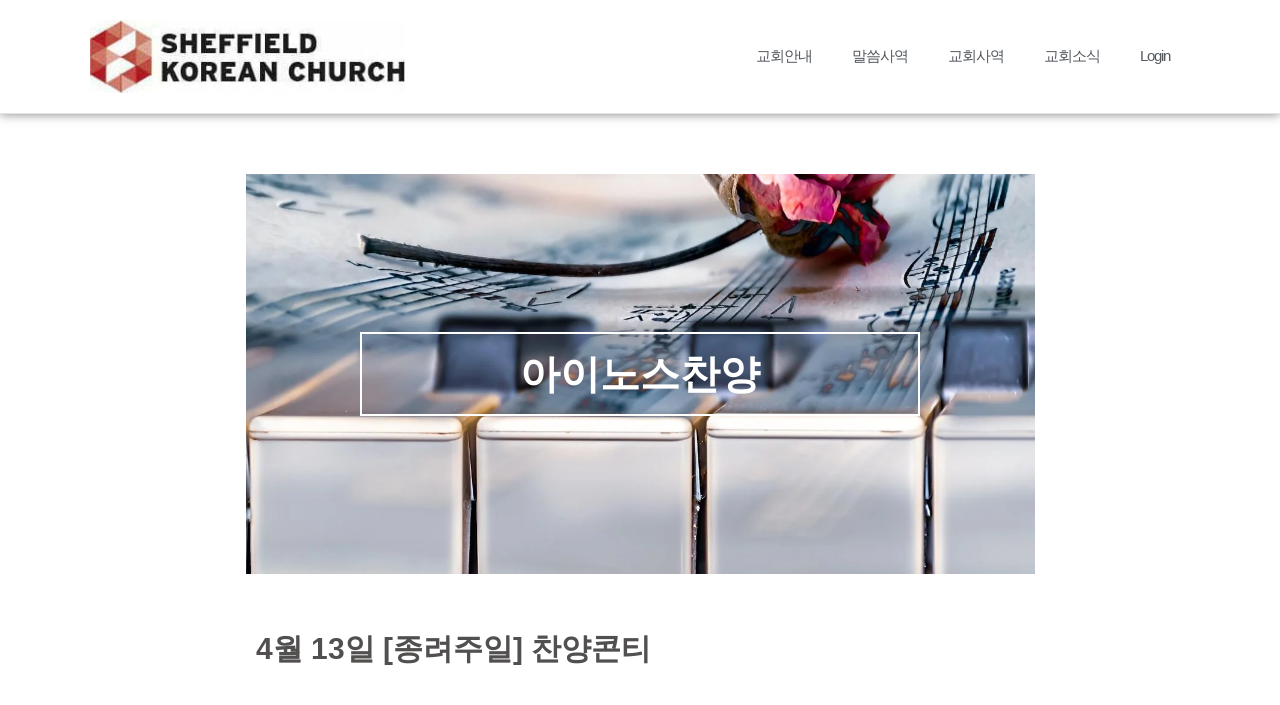

--- FILE ---
content_type: text/html; charset=UTF-8
request_url: https://sheffieldkoreanchurch.org/praise/1495/
body_size: 14339
content:
<!DOCTYPE html><html lang="en-US"><head><script data-no-optimize="1">var litespeed_docref=sessionStorage.getItem("litespeed_docref");litespeed_docref&&(Object.defineProperty(document,"referrer",{get:function(){return litespeed_docref}}),sessionStorage.removeItem("litespeed_docref"));</script> <meta charset="UTF-8"><meta name="viewport" content="width=device-width, initial-scale=1, minimum-scale=1"><link rel="profile" href="http://gmpg.org/xfn/11"><title>4월 13일 [종려주일] 찬양콘티 &#8211; 셰필드한인교회</title><meta name='robots' content='max-image-preview:large' /><link rel="alternate" href="https://sheffieldkoreanchurch.org/wps/wp-content/plugins/kboard/rss.php" type="application/rss+xml" title="셰필드한인교회 &raquo; KBoard Integration feed"><link rel='dns-prefetch' href='//t1.daumcdn.net' /><link rel='dns-prefetch' href='//fonts.googleapis.com' /><link rel="alternate" type="application/rss+xml" title="셰필드한인교회 &raquo; Feed" href="https://sheffieldkoreanchurch.org/feed/" /><link rel="alternate" type="application/rss+xml" title="셰필드한인교회 &raquo; Comments Feed" href="https://sheffieldkoreanchurch.org/comments/feed/" /><link rel="alternate" title="oEmbed (JSON)" type="application/json+oembed" href="https://sheffieldkoreanchurch.org/wp-json/oembed/1.0/embed?url=https%3A%2F%2Fsheffieldkoreanchurch.org%2Fpraise%2F1495%2F" /><link rel="alternate" title="oEmbed (XML)" type="text/xml+oembed" href="https://sheffieldkoreanchurch.org/wp-json/oembed/1.0/embed?url=https%3A%2F%2Fsheffieldkoreanchurch.org%2Fpraise%2F1495%2F&#038;format=xml" /><style id="litespeed-ccss">ul{box-sizing:border-box}:root{--wp--preset--font-size--normal:16px;--wp--preset--font-size--huge:42px}html :where(img[class*=wp-image-]){height:auto;max-width:100%}:root{--wp--preset--aspect-ratio--square:1;--wp--preset--aspect-ratio--4-3:4/3;--wp--preset--aspect-ratio--3-4:3/4;--wp--preset--aspect-ratio--3-2:3/2;--wp--preset--aspect-ratio--2-3:2/3;--wp--preset--aspect-ratio--16-9:16/9;--wp--preset--aspect-ratio--9-16:9/16;--wp--preset--color--black:#000000;--wp--preset--color--cyan-bluish-gray:#abb8c3;--wp--preset--color--white:#ffffff;--wp--preset--color--pale-pink:#f78da7;--wp--preset--color--vivid-red:#cf2e2e;--wp--preset--color--luminous-vivid-orange:#ff6900;--wp--preset--color--luminous-vivid-amber:#fcb900;--wp--preset--color--light-green-cyan:#7bdcb5;--wp--preset--color--vivid-green-cyan:#00d084;--wp--preset--color--pale-cyan-blue:#8ed1fc;--wp--preset--color--vivid-cyan-blue:#0693e3;--wp--preset--color--vivid-purple:#9b51e0;--wp--preset--color--neve-link-color:var(--nv-primary-accent);--wp--preset--color--neve-link-hover-color:var(--nv-secondary-accent);--wp--preset--color--nv-site-bg:var(--nv-site-bg);--wp--preset--color--nv-light-bg:var(--nv-light-bg);--wp--preset--color--nv-dark-bg:var(--nv-dark-bg);--wp--preset--color--neve-text-color:var(--nv-text-color);--wp--preset--color--nv-text-dark-bg:var(--nv-text-dark-bg);--wp--preset--color--nv-c-1:var(--nv-c-1);--wp--preset--color--nv-c-2:var(--nv-c-2);--wp--preset--gradient--vivid-cyan-blue-to-vivid-purple:linear-gradient(135deg,rgba(6,147,227,1) 0%,rgb(155,81,224) 100%);--wp--preset--gradient--light-green-cyan-to-vivid-green-cyan:linear-gradient(135deg,rgb(122,220,180) 0%,rgb(0,208,130) 100%);--wp--preset--gradient--luminous-vivid-amber-to-luminous-vivid-orange:linear-gradient(135deg,rgba(252,185,0,1) 0%,rgba(255,105,0,1) 100%);--wp--preset--gradient--luminous-vivid-orange-to-vivid-red:linear-gradient(135deg,rgba(255,105,0,1) 0%,rgb(207,46,46) 100%);--wp--preset--gradient--very-light-gray-to-cyan-bluish-gray:linear-gradient(135deg,rgb(238,238,238) 0%,rgb(169,184,195) 100%);--wp--preset--gradient--cool-to-warm-spectrum:linear-gradient(135deg,rgb(74,234,220) 0%,rgb(151,120,209) 20%,rgb(207,42,186) 40%,rgb(238,44,130) 60%,rgb(251,105,98) 80%,rgb(254,248,76) 100%);--wp--preset--gradient--blush-light-purple:linear-gradient(135deg,rgb(255,206,236) 0%,rgb(152,150,240) 100%);--wp--preset--gradient--blush-bordeaux:linear-gradient(135deg,rgb(254,205,165) 0%,rgb(254,45,45) 50%,rgb(107,0,62) 100%);--wp--preset--gradient--luminous-dusk:linear-gradient(135deg,rgb(255,203,112) 0%,rgb(199,81,192) 50%,rgb(65,88,208) 100%);--wp--preset--gradient--pale-ocean:linear-gradient(135deg,rgb(255,245,203) 0%,rgb(182,227,212) 50%,rgb(51,167,181) 100%);--wp--preset--gradient--electric-grass:linear-gradient(135deg,rgb(202,248,128) 0%,rgb(113,206,126) 100%);--wp--preset--gradient--midnight:linear-gradient(135deg,rgb(2,3,129) 0%,rgb(40,116,252) 100%);--wp--preset--font-size--small:13px;--wp--preset--font-size--medium:20px;--wp--preset--font-size--large:36px;--wp--preset--font-size--x-large:42px;--wp--preset--spacing--20:0.44rem;--wp--preset--spacing--30:0.67rem;--wp--preset--spacing--40:1rem;--wp--preset--spacing--50:1.5rem;--wp--preset--spacing--60:2.25rem;--wp--preset--spacing--70:3.38rem;--wp--preset--spacing--80:5.06rem;--wp--preset--shadow--natural:6px 6px 9px rgba(0, 0, 0, 0.2);--wp--preset--shadow--deep:12px 12px 50px rgba(0, 0, 0, 0.4);--wp--preset--shadow--sharp:6px 6px 0px rgba(0, 0, 0, 0.2);--wp--preset--shadow--outlined:6px 6px 0px -3px rgba(255, 255, 255, 1), 6px 6px rgba(0, 0, 0, 1);--wp--preset--shadow--crisp:6px 6px 0px rgba(0, 0, 0, 1)}body,h1,html,li,p,ul{margin:0;padding:0}h1{font-size:100%;font-weight:400}ul{list-style:none}html{box-sizing:border-box;-ms-overflow-style:scrollbar}*,::after,::before{box-sizing:border-box}img{height:auto;max-width:100%}.container{width:100%;padding-right:15px;padding-left:15px;margin:0 auto;max-width:var(--container)}.row{display:flex;flex-wrap:wrap;margin:0-15px}.col{padding:0 15px;margin:0 auto;flex-grow:1;max-width:100%}html{font-size:100%}body{background-color:var(--nv-site-bg);color:var(--nv-text-color);font-size:var(--bodyfontsize);line-height:var(--bodylineheight);letter-spacing:var(--bodyletterspacing);font-family:var(--bodyfontfamily),var(--nv-fallback-ff);text-transform:var(--bodytexttransform);font-weight:var(--bodyfontweight);overflow-x:hidden;direction:ltr;-webkit-font-smoothing:antialiased;-moz-osx-font-smoothing:grayscale}h1{margin-bottom:30px;font-family:var(--headingsfontfamily),var(--nv-fallback-ff)}p{margin-bottom:30px}a{--linkdeco:none;color:var(--nv-primary-accent);text-decoration:var(--linkdeco)}h1{font-size:var(--h1fontsize);font-weight:var(--h1fontweight);line-height:var(--h1lineheight);letter-spacing:var(--h1letterspacing);text-transform:var(--h1texttransform)}ul{padding-left:var(--listpad,0)}ul{list-style:var(--liststyle,none)}.show-on-focus{position:absolute;width:1px;height:1px;clip:rect(1px,1px,1px,1px);top:32px;background:var(--nv-site-bg);padding:10px 15px}.wrapper{display:flex;min-height:100vh;flex-direction:column;position:relative}body>.wrapper:not(.et-fb-iframe-ancestor){overflow:hidden}.neve-main{flex:1 auto}::placeholder{color:inherit;opacity:.5}article{word-break:break-word}.nv-single-post-wrap>div:first-child{margin-top:60px}.nv-single-post-wrap>div:last-child{padding-bottom:30px}.nv-single-post-wrap{margin-bottom:60px}@media (min-width:960px){.neve-main>.container .col{max-width:70%}.neve-main>.container>.row{flex-wrap:nowrap}}.menu_sidebar_pull_right .wrapper{right:0}:root{--container:748px;--postwidth:100%;--primarybtnbg:var(--nv-primary-accent);--primarybtnhoverbg:var(--nv-primary-accent);--primarybtncolor:#fff;--secondarybtncolor:var(--nv-primary-accent);--primarybtnhovercolor:#fff;--secondarybtnhovercolor:var(--nv-primary-accent);--primarybtnborderradius:3px;--secondarybtnborderradius:3px;--secondarybtnborderwidth:3px;--btnpadding:13px 15px;--primarybtnpadding:13px 15px;--secondarybtnpadding:calc(13px - 3px) calc(15px - 3px);--bodyfontfamily:"Open Sans";--bodyfontsize:15px;--bodylineheight:1.6;--bodyletterspacing:0px;--bodyfontweight:400;--headingsfontfamily:"Open Sans";--h1fontsize:45px;--h1fontweight:600;--h1lineheight:1.3em;--h1letterspacing:0px;--h1texttransform:uppercase;--h2fontsize:35px;--h2fontweight:600;--h2lineheight:1.3em;--h2letterspacing:0px;--h2texttransform:uppercase;--h3fontsize:28px;--h3fontweight:600;--h3lineheight:1.3em;--h3letterspacing:0px;--h3texttransform:uppercase;--h4fontsize:24px;--h4fontweight:600;--h4lineheight:1.3em;--h4letterspacing:0px;--h4texttransform:uppercase;--h5fontsize:20px;--h5fontweight:600;--h5lineheight:1.3em;--h5letterspacing:0px;--h5texttransform:uppercase;--h6fontsize:16px;--h6fontweight:600;--h6lineheight:1.3em;--h6letterspacing:0px;--h6texttransform:uppercase;--formfieldborderwidth:2px;--formfieldborderradius:3px;--formfieldbgcolor:var(--nv-site-bg);--formfieldbordercolor:#dddddd;--formfieldcolor:var(--nv-text-color);--formfieldpadding:10px 12px}.single:not(.single-product){--c-vspace:0 0 0 0}@media (min-width:576px){:root{--container:992px;--postwidth:100%;--btnpadding:13px 15px;--primarybtnpadding:13px 15px;--secondarybtnpadding:calc(13px - 3px) calc(15px - 3px);--bodyfontsize:16px;--bodylineheight:1.6;--bodyletterspacing:0px;--h1fontsize:50px;--h1lineheight:1.3em;--h1letterspacing:0px;--h2fontsize:40px;--h2lineheight:1.3em;--h2letterspacing:0px;--h3fontsize:28px;--h3lineheight:1.3em;--h3letterspacing:0px;--h4fontsize:24px;--h4lineheight:1.3em;--h4letterspacing:0px;--h5fontsize:20px;--h5lineheight:1.3em;--h5letterspacing:0px;--h6fontsize:16px;--h6lineheight:1.3em;--h6letterspacing:0px}.single:not(.single-product){--c-vspace:0 0 0 0}}@media (min-width:960px){:root{--container:1170px;--postwidth:100%;--btnpadding:13px 15px;--primarybtnpadding:13px 15px;--secondarybtnpadding:calc(13px - 3px) calc(15px - 3px);--bodyfontsize:16px;--bodylineheight:1.7;--bodyletterspacing:0px;--h1fontsize:45px;--h1lineheight:1.3em;--h1letterspacing:0px;--h2fontsize:40px;--h2lineheight:1.3em;--h2letterspacing:0px;--h3fontsize:28px;--h3lineheight:1.3em;--h3letterspacing:0px;--h4fontsize:24px;--h4lineheight:1.3em;--h4letterspacing:0px;--h5fontsize:20px;--h5lineheight:1.3em;--h5letterspacing:0px;--h6fontsize:16px;--h6lineheight:1.3em;--h6letterspacing:0px}.neve-main>.single-post-container .nv-single-post-wrap.col{max-width:70%}.single:not(.single-product){--c-vspace:0 0 0 0}}:root{--nv-primary-accent:#54595f;--nv-secondary-accent:#7a7a7a;--nv-site-bg:#ffffff;--nv-light-bg:#ededed;--nv-dark-bg:#2f3236;--nv-text-color:#524f4f;--nv-text-dark-bg:#ffffff;--nv-c-1:#77b978;--nv-c-2:#f37262;--nv-fallback-ff:Arial, Helvetica, sans-serif}:root{--e-global-color-nvprimaryaccent:#54595f;--e-global-color-nvsecondaryaccent:#7a7a7a;--e-global-color-nvsitebg:#ffffff;--e-global-color-nvlightbg:#ededed;--e-global-color-nvdarkbg:#2f3236;--e-global-color-nvtextcolor:#524f4f;--e-global-color-nvtextdarkbg:#ffffff;--e-global-color-nvc1:#77b978;--e-global-color-nvc2:#f37262}.elementor-screen-only{height:1px;margin:-1px;overflow:hidden;padding:0;position:absolute;top:-10000em;width:1px;clip:rect(0,0,0,0);border:0}.elementor *,.elementor :after,.elementor :before{box-sizing:border-box}.elementor a{box-shadow:none;text-decoration:none}.elementor img{border:none;border-radius:0;box-shadow:none;height:auto;max-width:100%}.elementor .elementor-background-overlay{inset:0;position:absolute}.elementor-element{--flex-direction:initial;--flex-wrap:initial;--justify-content:initial;--align-items:initial;--align-content:initial;--gap:initial;--flex-basis:initial;--flex-grow:initial;--flex-shrink:initial;--order:initial;--align-self:initial;align-self:var(--align-self);flex-basis:var(--flex-basis);flex-grow:var(--flex-grow);flex-shrink:var(--flex-shrink);order:var(--order)}.elementor-element:where(.e-con-full,.elementor-widget){align-content:var(--align-content);align-items:var(--align-items);flex-direction:var(--flex-direction);flex-wrap:var(--flex-wrap);gap:var(--row-gap) var(--column-gap);justify-content:var(--justify-content)}:root{--page-title-display:block}.elementor-page-title{display:var(--page-title-display)}.elementor-section{position:relative}.elementor-section .elementor-container{display:flex;margin-left:auto;margin-right:auto;position:relative}@media (max-width:1024px){.elementor-section .elementor-container{flex-wrap:wrap}}.elementor-section.elementor-section-boxed>.elementor-container{max-width:1140px}.elementor-section.elementor-section-stretched{position:relative;width:100%}.elementor-section.elementor-section-items-middle>.elementor-container{align-items:center}.elementor-widget-wrap{align-content:flex-start;flex-wrap:wrap;position:relative;width:100%}.elementor:not(.elementor-bc-flex-widget) .elementor-widget-wrap{display:flex}.elementor-widget-wrap>.elementor-element{width:100%}.elementor-widget{position:relative}.elementor-widget:not(:last-child){margin-bottom:var(--kit-widget-spacing,20px)}.elementor-column{display:flex;min-height:1px;position:relative}.elementor-column-gap-default>.elementor-column>.elementor-element-populated{padding:10px}@media (min-width:768px){.elementor-column.elementor-col-50{width:50%}.elementor-column.elementor-col-100{width:100%}}@media (max-width:767px){.elementor-column{width:100%}}@media (prefers-reduced-motion:no-preference){html{scroll-behavior:smooth}}.elementor-heading-title{line-height:1;margin:0;padding:0}.elementor-widget-image{text-align:center}.elementor-widget-image a{display:inline-block}.elementor-widget-image img{display:inline-block;vertical-align:middle}.elementor-item:after,.elementor-item:before{display:block;position:absolute}.elementor-item:not(:hover):not(:focus):not(.elementor-item-active):not(.highlighted):after,.elementor-item:not(:hover):not(:focus):not(.elementor-item-active):not(.highlighted):before{opacity:0}.e--pointer-underline .elementor-item:after,.e--pointer-underline .elementor-item:before{background-color:#3f444b;height:3px;left:0;width:100%;z-index:2}.e--pointer-underline .elementor-item:after{bottom:0;content:""}.elementor-nav-menu--main .elementor-nav-menu a{padding:13px 20px}.elementor-nav-menu--main .elementor-nav-menu ul{border-style:solid;border-width:0;padding:0;position:absolute;width:12em}.elementor-nav-menu--layout-horizontal{display:flex}.elementor-nav-menu--layout-horizontal .elementor-nav-menu{display:flex;flex-wrap:wrap}.elementor-nav-menu--layout-horizontal .elementor-nav-menu a{flex-grow:1;white-space:nowrap}.elementor-nav-menu--layout-horizontal .elementor-nav-menu>li{display:flex}.elementor-nav-menu--layout-horizontal .elementor-nav-menu>li ul{top:100%!important}.elementor-nav-menu--layout-horizontal .elementor-nav-menu>li:not(:first-child)>a{margin-inline-start:var(--e-nav-menu-horizontal-menu-item-margin)}.elementor-nav-menu--layout-horizontal .elementor-nav-menu>li:not(:first-child)>ul{left:var(--e-nav-menu-horizontal-menu-item-margin)!important}.elementor-nav-menu--layout-horizontal .elementor-nav-menu>li:not(:last-child)>a{margin-inline-end:var(--e-nav-menu-horizontal-menu-item-margin)}.elementor-nav-menu--layout-horizontal .elementor-nav-menu>li:not(:last-child):after{align-self:center;border-color:var(--e-nav-menu-divider-color,#000);border-left-style:var(--e-nav-menu-divider-style,solid);border-left-width:var(--e-nav-menu-divider-width,2px);content:var(--e-nav-menu-divider-content,none);height:var(--e-nav-menu-divider-height,35%)}.elementor-nav-menu__align-end .elementor-nav-menu{justify-content:flex-end;margin-inline-start:auto}.elementor-widget-nav-menu .elementor-widget-container{display:flex;flex-direction:column}.elementor-nav-menu{position:relative;z-index:2}.elementor-nav-menu:after{clear:both;content:" ";display:block;font:0/0 serif;height:0;overflow:hidden;visibility:hidden}.elementor-nav-menu,.elementor-nav-menu li,.elementor-nav-menu ul{display:block;line-height:normal;list-style:none;margin:0;padding:0}.elementor-nav-menu ul{display:none}.elementor-nav-menu a,.elementor-nav-menu li{position:relative}.elementor-nav-menu li{border-width:0}.elementor-nav-menu a{align-items:center;display:flex}.elementor-nav-menu a{line-height:20px;padding:10px 20px}.elementor-menu-toggle{align-items:center;background-color:rgb(0 0 0/.05);border:0 solid;border-radius:3px;color:#33373d;display:flex;font-size:var(--nav-menu-icon-size,22px);justify-content:center;padding:.25em}.elementor-menu-toggle:not(.elementor-active) .elementor-menu-toggle__icon--close{display:none}.elementor-nav-menu--dropdown{background-color:#fff;font-size:13px}.elementor-nav-menu--dropdown.elementor-nav-menu__container{margin-top:10px;overflow-x:hidden;overflow-y:auto;transform-origin:top}.elementor-nav-menu--dropdown.elementor-nav-menu__container .elementor-sub-item{font-size:.85em}.elementor-nav-menu--dropdown a{color:#33373d}ul.elementor-nav-menu--dropdown a{border-inline-start:8px solid #fff0;text-shadow:none}.elementor-nav-menu--toggle{--menu-height:100vh}.elementor-nav-menu--toggle .elementor-menu-toggle:not(.elementor-active)+.elementor-nav-menu__container{max-height:0;overflow:hidden;transform:scaleY(0)}.elementor-nav-menu--stretch .elementor-nav-menu__container.elementor-nav-menu--dropdown{position:absolute;z-index:9997}@media (max-width:767px){.elementor-nav-menu--dropdown-mobile .elementor-nav-menu--main{display:none}}@media (min-width:768px){.elementor-nav-menu--dropdown-mobile .elementor-menu-toggle,.elementor-nav-menu--dropdown-mobile .elementor-nav-menu--dropdown{display:none}.elementor-nav-menu--dropdown-mobile nav.elementor-nav-menu--dropdown.elementor-nav-menu__container{overflow-y:hidden}}[class*=" eicon-"]{display:inline-block;font-family:eicons;font-size:inherit;font-weight:400;font-style:normal;font-variant:normal;line-height:1;text-rendering:auto;-webkit-font-smoothing:antialiased;-moz-osx-font-smoothing:grayscale}.eicon-menu-bar:before{content:""}.eicon-close:before{content:""}.elementor-kit-5{--e-global-color-primary:#2C8BAB;--e-global-color-secondary:#54595F;--e-global-color-text:#7A7A7A;--e-global-color-accent:#9F133E;--e-global-color-ceb5615:#E6CA40;--e-global-color-6183a3e:#877620;--e-global-color-709566d:#297787;--e-global-color-116231b:#732EB8;--e-global-color-fabfc20:#2DD6F7;--e-global-color-7caec8b:#C49D2D;--e-global-color-77ccf00:#39255E;--e-global-color-abaf9f0:#C49D2D;--e-global-color-9cf66a1:#C49D2D;--e-global-typography-primary-font-family:"Roboto";--e-global-typography-primary-font-weight:600;--e-global-typography-secondary-font-family:"Roboto Slab";--e-global-typography-secondary-font-weight:400;--e-global-typography-text-font-family:"Roboto";--e-global-typography-text-font-weight:400;--e-global-typography-accent-font-family:"Roboto";--e-global-typography-accent-font-weight:500}.elementor-kit-5 a{color:var(--e-global-color-secondary)}.elementor-section.elementor-section-boxed>.elementor-container{max-width:1140px}.elementor-widget:not(:last-child){margin-block-end:20px}.elementor-element{--widgets-spacing:20px 20px;--widgets-spacing-row:20px;--widgets-spacing-column:20px}@media (max-width:1024px){.elementor-section.elementor-section-boxed>.elementor-container{max-width:1024px}}@media (max-width:767px){.elementor-section.elementor-section-boxed>.elementor-container{max-width:767px}}.elementor-7491 .elementor-element.elementor-element-f63db11:not(.elementor-motion-effects-element-type-background){background-color:#FFF}.elementor-7491 .elementor-element.elementor-element-f63db11{border-style:solid;border-width:0 0 1px 0;border-color:#E4E4E4;box-shadow:0 0 10px 0 rgb(0 0 0/.5)}.elementor-7491 .elementor-element.elementor-element-92b42d3.elementor-column.elementor-element[data-element_type="column"]>.elementor-widget-wrap.elementor-element-populated{align-content:center;align-items:center}.elementor-7491 .elementor-element.elementor-element-e81c401 .elementor-menu-toggle{margin-left:auto}.elementor-7491 .elementor-element.elementor-element-e81c401 .elementor-nav-menu .elementor-item{font-size:15px;letter-spacing:-1px;word-spacing:.1em}.elementor-7491 .elementor-element.elementor-element-e81c401 .elementor-nav-menu--main:not(.e--pointer-framed) .elementor-item:before,.elementor-7491 .elementor-element.elementor-element-e81c401 .elementor-nav-menu--main:not(.e--pointer-framed) .elementor-item:after{background-color:#E18A7F}.elementor-7491 .elementor-element.elementor-element-e81c401 .elementor-nav-menu--dropdown .elementor-item,.elementor-7491 .elementor-element.elementor-element-e81c401 .elementor-nav-menu--dropdown .elementor-sub-item{font-size:15px}.elementor-location-header:before{content:"";display:table;clear:both}@media (max-width:1024px){.elementor-7491 .elementor-element.elementor-element-e81c401 .elementor-nav-menu--main .elementor-item{padding-left:10px;padding-right:10px;padding-top:10px;padding-bottom:10px}.elementor-7491 .elementor-element.elementor-element-e81c401{--e-nav-menu-horizontal-menu-item-margin:calc( 0px / 2 )}}@media (min-width:768px){.elementor-7491 .elementor-element.elementor-element-0430773{width:29.943%}.elementor-7491 .elementor-element.elementor-element-92b42d3{width:70.057%}}@media (max-width:1024px) and (min-width:768px){.elementor-7491 .elementor-element.elementor-element-0430773{width:20%}.elementor-7491 .elementor-element.elementor-element-92b42d3{width:80%}}@media (max-width:767px){.elementor-7491 .elementor-element.elementor-element-0430773{width:70%}.elementor-7491 .elementor-element.elementor-element-0430773.elementor-column.elementor-element[data-element_type="column"]>.elementor-widget-wrap.elementor-element-populated{align-content:center;align-items:center}.elementor-7491 .elementor-element.elementor-element-92b42d3{width:30%}.elementor-7491 .elementor-element.elementor-element-92b42d3.elementor-column.elementor-element[data-element_type="column"]>.elementor-widget-wrap.elementor-element-populated{align-content:center;align-items:center}.elementor-7491 .elementor-element.elementor-element-e81c401 .elementor-nav-menu--dropdown .elementor-item,.elementor-7491 .elementor-element.elementor-element-e81c401 .elementor-nav-menu--dropdown .elementor-sub-item{font-size:16px}.elementor-7491 .elementor-element.elementor-element-e81c401 .elementor-nav-menu--dropdown a{padding-left:20px;padding-right:20px;padding-top:13px;padding-bottom:13px}.elementor-7491 .elementor-element.elementor-element-e81c401{--nav-menu-icon-size:30px}}.elementor-location-header:before{content:"";display:table;clear:both}.elementor-7579 .elementor-element.elementor-element-089651d:not(.elementor-motion-effects-element-type-background){background-color:#1f2025;background-image:url(https://sheffieldkoreanchurch.org/wps/wp-content/uploads/2022/12/praise.jpg);background-position:center center;background-repeat:no-repeat;background-size:cover}.elementor-7579 .elementor-element.elementor-element-089651d>.elementor-background-overlay{background-color:#121f38;opacity:.5;mix-blend-mode:multiply}.elementor-7579 .elementor-element.elementor-element-089651d>.elementor-container{max-width:600px;min-height:400px}.elementor-7579 .elementor-element.elementor-element-089651d{color:#fff}.elementor-7579 .elementor-element.elementor-element-089651d .elementor-heading-title{color:#fff}.elementor-7579 .elementor-element.elementor-element-331cc05>.elementor-element-populated{padding:80px 20px 80px 20px}.elementor-7579 .elementor-element.elementor-element-3f83a60{border-style:solid;border-width:2px 2px 2px 2px;border-color:#fff}.elementor-7579 .elementor-element.elementor-element-ec1af1c>.elementor-element-populated{padding:20px 20px 20px 20px}.elementor-7579 .elementor-element.elementor-element-c82c143{text-align:center}.elementor-7579 .elementor-element.elementor-element-c82c143 .elementor-heading-title{font-size:40px}.elementor-7579 .elementor-element.elementor-element-81ad794{margin-top:50px;margin-bottom:50px}.elementor-7579 .elementor-element.elementor-element-148236a>.elementor-widget-container{margin:0 0 30px 0}.elementor-7579 .elementor-element.elementor-element-148236a .elementor-heading-title{font-size:30px}@media (max-width:1024px){.elementor-7579 .elementor-element.elementor-element-089651d>.elementor-container{min-height:200px}.elementor-7579 .elementor-element.elementor-element-089651d{margin-top:0;margin-bottom:0;padding:0 0 0 0}.elementor-7579 .elementor-element.elementor-element-331cc05>.elementor-element-populated{padding:40px 20px 40px 20px}.elementor-7579 .elementor-element.elementor-element-ec1af1c>.elementor-element-populated{padding:20px 20px 20px 20px}}@media (max-width:767px){.elementor-7579 .elementor-element.elementor-element-089651d>.elementor-container{min-height:150px}.elementor-7579 .elementor-element.elementor-element-089651d{margin-top:0;margin-bottom:0;padding:0 0 0 0}.elementor-7579 .elementor-element.elementor-element-331cc05>.elementor-element-populated{padding:40px 0 40px 0}.elementor-7579 .elementor-element.elementor-element-3f83a60{margin-top:0;margin-bottom:0;padding:0 0 0 0}.elementor-7579 .elementor-element.elementor-element-ec1af1c>.elementor-element-populated{padding:20px 20px 20px 20px}.elementor-7579 .elementor-element.elementor-element-c82c143>.elementor-widget-container{margin:0 0 0 0;padding:0 0 0 0}.elementor-7579 .elementor-element.elementor-element-c82c143 .elementor-heading-title{font-size:30px}.elementor-7579 .elementor-element.elementor-element-cfc6650>.elementor-element-populated{padding:0 0 0 0}}.um-modal-close{display:block;position:fixed;right:0;top:0;font-size:24px;text-decoration:none!important;color:#fff!important;padding:0 10px}.um-modal-body{min-height:3px;padding:20px;box-sizing:border-box!important;width:100%;background:#fff;-moz-border-radius:0 0 3px 3px;-webkit-border-radius:0 0 3px 3px;border-radius:0 0 3px 3px}.um-modal-body.photo{-moz-border-radius:3px;-webkit-border-radius:3px;border-radius:3px;box-shadow:0 0 0 1px rgb(0 0 0/.1),0 0 0 1px rgb(255 255 255/.12) inset;background:#888;padding:0}[class^=um-faicon-]:before{font-family:FontAwesome!important;font-style:normal!important;font-weight:400!important;font-variant:normal!important;text-transform:none!important;speak:none;line-height:1;-webkit-font-smoothing:antialiased;-moz-osx-font-smoothing:grayscale}.um-faicon-times:before{content:""}</style><link rel="preload" data-asynced="1" data-optimized="2" as="style" onload="this.onload=null;this.rel='stylesheet'" href="https://sheffieldkoreanchurch.org/wps/wp-content/litespeed/ucss/630a6790f74599b48b5f0357b50e3ca8.css?ver=3be5d" /><script type="litespeed/javascript">!function(a){"use strict";var b=function(b,c,d){function e(a){return h.body?a():void setTimeout(function(){e(a)})}function f(){i.addEventListener&&i.removeEventListener("load",f),i.media=d||"all"}var g,h=a.document,i=h.createElement("link");if(c)g=c;else{var j=(h.body||h.getElementsByTagName("head")[0]).childNodes;g=j[j.length-1]}var k=h.styleSheets;i.rel="stylesheet",i.href=b,i.media="only x",e(function(){g.parentNode.insertBefore(i,c?g:g.nextSibling)});var l=function(a){for(var b=i.href,c=k.length;c--;)if(k[c].href===b)return a();setTimeout(function(){l(a)})};return i.addEventListener&&i.addEventListener("load",f),i.onloadcssdefined=l,l(f),i};"undefined"!=typeof exports?exports.loadCSS=b:a.loadCSS=b}("undefined"!=typeof global?global:this);!function(a){if(a.loadCSS){var b=loadCSS.relpreload={};if(b.support=function(){try{return a.document.createElement("link").relList.supports("preload")}catch(b){return!1}},b.poly=function(){for(var b=a.document.getElementsByTagName("link"),c=0;c<b.length;c++){var d=b[c];"preload"===d.rel&&"style"===d.getAttribute("as")&&(a.loadCSS(d.href,d,d.getAttribute("media")),d.rel=null)}},!b.support()){b.poly();var c=a.setInterval(b.poly,300);a.addEventListener&&a.addEventListener("load",function(){b.poly(),a.clearInterval(c)}),a.attachEvent&&a.attachEvent("onload",function(){a.clearInterval(c)})}}}(this);</script> <script type="litespeed/javascript" data-src="https://sheffieldkoreanchurch.org/wps/wp-includes/js/jquery/jquery.min.js" id="jquery-core-js"></script> <link rel="https://api.w.org/" href="https://sheffieldkoreanchurch.org/wp-json/" /><link rel="alternate" title="JSON" type="application/json" href="https://sheffieldkoreanchurch.org/wp-json/wp/v2/posts/1495" /><link rel="EditURI" type="application/rsd+xml" title="RSD" href="https://sheffieldkoreanchurch.org/wps/xmlrpc.php?rsd" /><meta name="generator" content="WordPress 6.9" /><link rel="canonical" href="https://sheffieldkoreanchurch.org/praise/1495/" /><link rel='shortlink' href='https://sheffieldkoreanchurch.org/?p=1495' /><meta name="generator" content="Elementor 3.34.1; features: additional_custom_breakpoints; settings: css_print_method-external, google_font-enabled, font_display-auto"></head><body  class="wp-singular post-template-default single single-post postid-1495 single-format-standard wp-custom-logo wp-theme-neve wp-child-theme-neve-child eio-default  nv-blog-default nv-sidebar-full-width menu_sidebar_pull_right elementor-default elementor-kit-5 elementor-page-7579" id="neve_body"  ><div class="wrapper"><header class="header"  >
<a class="neve-skip-link show-on-focus" href="#content" >
Skip to content		</a><header data-elementor-type="header" data-elementor-id="7491" class="elementor elementor-7491 elementor-location-header" data-elementor-post-type="elementor_library"><section class="elementor-section elementor-top-section elementor-element elementor-element-f63db11 elementor-section-boxed elementor-section-height-default elementor-section-height-default" data-id="f63db11" data-element_type="section" data-settings="{&quot;background_background&quot;:&quot;classic&quot;}"><div class="elementor-container elementor-column-gap-default"><div class="elementor-column elementor-col-100 elementor-top-column elementor-element elementor-element-a517e42" data-id="a517e42" data-element_type="column"><div class="elementor-widget-wrap elementor-element-populated"><section class="elementor-section elementor-inner-section elementor-element elementor-element-d267f8b elementor-section-boxed elementor-section-height-default elementor-section-height-default" data-id="d267f8b" data-element_type="section"><div class="elementor-container elementor-column-gap-default"><div class="elementor-column elementor-col-50 elementor-inner-column elementor-element elementor-element-0430773" data-id="0430773" data-element_type="column"><div class="elementor-widget-wrap elementor-element-populated"><div class="elementor-element elementor-element-a45a2aa elementor-widget elementor-widget-theme-site-logo elementor-widget-image" data-id="a45a2aa" data-element_type="widget" data-widget_type="theme-site-logo.default"><div class="elementor-widget-container">
<a href="https://sheffieldkoreanchurch.org">
<img data-lazyloaded="1" src="[data-uri]" width="326" height="75" data-src="https://sheffieldkoreanchurch.org/wps/wp-content/uploads/2020/11/logo.jpg" class="attachment-full size-full wp-image-98" alt="" data-srcset="https://sheffieldkoreanchurch.org/wps/wp-content/uploads/2020/11/logo.jpg 326w, https://sheffieldkoreanchurch.org/wps/wp-content/uploads/2020/11/logo-300x69.jpg.webp 300w" data-sizes="(max-width: 326px) 100vw, 326px" />				</a></div></div></div></div><div class="elementor-column elementor-col-50 elementor-inner-column elementor-element elementor-element-92b42d3" data-id="92b42d3" data-element_type="column"><div class="elementor-widget-wrap elementor-element-populated"><div class="elementor-element elementor-element-e81c401 elementor-nav-menu__align-end elementor-nav-menu--dropdown-mobile elementor-nav-menu--stretch elementor-nav-menu__text-align-aside elementor-nav-menu--toggle elementor-nav-menu--burger elementor-widget elementor-widget-nav-menu" data-id="e81c401" data-element_type="widget" data-settings="{&quot;full_width&quot;:&quot;stretch&quot;,&quot;layout&quot;:&quot;horizontal&quot;,&quot;submenu_icon&quot;:{&quot;value&quot;:&quot;&lt;i class=\&quot;fas fa-caret-down\&quot;&gt;&lt;\/i&gt;&quot;,&quot;library&quot;:&quot;fa-solid&quot;},&quot;toggle&quot;:&quot;burger&quot;}" data-widget_type="nav-menu.default"><div class="elementor-widget-container"><nav aria-label="Menu" class="elementor-nav-menu--main elementor-nav-menu__container elementor-nav-menu--layout-horizontal e--pointer-underline e--animation-fade"><ul id="menu-1-e81c401" class="elementor-nav-menu"><li class="menu-item menu-item-type-custom menu-item-object-custom menu-item-has-children menu-item-304"><a href="#" class="elementor-item elementor-item-anchor">교회안내</a><ul class="sub-menu elementor-nav-menu--dropdown"><li class="menu-item menu-item-type-post_type menu-item-object-page menu-item-303"><a href="https://sheffieldkoreanchurch.org/vision/" class="elementor-sub-item">교회비전</a></li><li class="menu-item menu-item-type-post_type menu-item-object-page menu-item-7149"><a href="https://sheffieldkoreanchurch.org/%ea%b5%90%ed%9a%8c%ec%97%ad%ec%82%ac2/" class="elementor-sub-item">교회역사</a></li><li class="menu-item menu-item-type-post_type menu-item-object-page menu-item-301"><a href="https://sheffieldkoreanchurch.org/pastor/" class="elementor-sub-item">섬기는 사람</a></li><li class="menu-item menu-item-type-post_type menu-item-object-page menu-item-300"><a href="https://sheffieldkoreanchurch.org/map/" class="elementor-sub-item">찾아오는길</a></li></ul></li><li class="menu-item menu-item-type-custom menu-item-object-custom menu-item-has-children menu-item-316"><a href="#" class="elementor-item elementor-item-anchor">말씀사역</a><ul class="sub-menu elementor-nav-menu--dropdown"><li class="menu-item menu-item-type-post_type menu-item-object-page menu-item-7514"><a href="https://sheffieldkoreanchurch.org/sermon2/" class="elementor-sub-item">주일설교</a></li><li class="menu-item menu-item-type-post_type menu-item-object-page menu-item-5218"><a href="https://sheffieldkoreanchurch.org/bible1/" class="elementor-sub-item">말씀묵상</a></li></ul></li><li class="menu-item menu-item-type-custom menu-item-object-custom menu-item-has-children menu-item-315"><a href="#" class="elementor-item elementor-item-anchor">교회사역</a><ul class="sub-menu elementor-nav-menu--dropdown"><li class="menu-item menu-item-type-post_type menu-item-object-page menu-item-299"><a href="https://sheffieldkoreanchurch.org/discipleship/" class="elementor-sub-item">교회양육소개</a></li><li class="menu-item menu-item-type-post_type menu-item-object-page menu-item-1253"><a href="https://sheffieldkoreanchurch.org/prise/" class="elementor-sub-item">아이노스찬양</a></li><li class="menu-item menu-item-type-post_type menu-item-object-page menu-item-1254"><a href="https://sheffieldkoreanchurch.org/book_reading/" class="elementor-sub-item">책함께읽어요</a></li></ul></li><li class="menu-item menu-item-type-custom menu-item-object-custom menu-item-has-children menu-item-317"><a href="#" class="elementor-item elementor-item-anchor">교회소식</a><ul class="sub-menu elementor-nav-menu--dropdown"><li class="menu-item menu-item-type-post_type menu-item-object-page menu-item-1255"><a href="https://sheffieldkoreanchurch.org/notice/" class="elementor-sub-item">교회소식</a></li><li class="menu-item menu-item-type-post_type menu-item-object-page menu-item-7520"><a href="https://sheffieldkoreanchurch.org/jubo1/" class="elementor-sub-item">주보</a></li><li class="menu-item menu-item-type-post_type menu-item-object-page menu-item-1256"><a href="https://sheffieldkoreanchurch.org/event/" class="elementor-sub-item">행사앨범</a></li><li class="menu-item menu-item-type-post_type menu-item-object-page menu-item-1258"><a href="https://sheffieldkoreanchurch.org/movie/" class="elementor-sub-item">행사동영상</a></li></ul></li><li class="menu-item menu-item-type-custom menu-item-object-custom menu-item-2103"><a href="https://sheffieldkoreanchurch.org/wps/wp-login.php" class="elementor-item">Login</a></li></ul></nav><div class="elementor-menu-toggle" role="button" tabindex="0" aria-label="Menu Toggle" aria-expanded="false">
<i aria-hidden="true" role="presentation" class="elementor-menu-toggle__icon--open eicon-menu-bar"></i><i aria-hidden="true" role="presentation" class="elementor-menu-toggle__icon--close eicon-close"></i></div><nav class="elementor-nav-menu--dropdown elementor-nav-menu__container" aria-hidden="true"><ul id="menu-2-e81c401" class="elementor-nav-menu"><li class="menu-item menu-item-type-custom menu-item-object-custom menu-item-has-children menu-item-304"><a href="#" class="elementor-item elementor-item-anchor" tabindex="-1">교회안내</a><ul class="sub-menu elementor-nav-menu--dropdown"><li class="menu-item menu-item-type-post_type menu-item-object-page menu-item-303"><a href="https://sheffieldkoreanchurch.org/vision/" class="elementor-sub-item" tabindex="-1">교회비전</a></li><li class="menu-item menu-item-type-post_type menu-item-object-page menu-item-7149"><a href="https://sheffieldkoreanchurch.org/%ea%b5%90%ed%9a%8c%ec%97%ad%ec%82%ac2/" class="elementor-sub-item" tabindex="-1">교회역사</a></li><li class="menu-item menu-item-type-post_type menu-item-object-page menu-item-301"><a href="https://sheffieldkoreanchurch.org/pastor/" class="elementor-sub-item" tabindex="-1">섬기는 사람</a></li><li class="menu-item menu-item-type-post_type menu-item-object-page menu-item-300"><a href="https://sheffieldkoreanchurch.org/map/" class="elementor-sub-item" tabindex="-1">찾아오는길</a></li></ul></li><li class="menu-item menu-item-type-custom menu-item-object-custom menu-item-has-children menu-item-316"><a href="#" class="elementor-item elementor-item-anchor" tabindex="-1">말씀사역</a><ul class="sub-menu elementor-nav-menu--dropdown"><li class="menu-item menu-item-type-post_type menu-item-object-page menu-item-7514"><a href="https://sheffieldkoreanchurch.org/sermon2/" class="elementor-sub-item" tabindex="-1">주일설교</a></li><li class="menu-item menu-item-type-post_type menu-item-object-page menu-item-5218"><a href="https://sheffieldkoreanchurch.org/bible1/" class="elementor-sub-item" tabindex="-1">말씀묵상</a></li></ul></li><li class="menu-item menu-item-type-custom menu-item-object-custom menu-item-has-children menu-item-315"><a href="#" class="elementor-item elementor-item-anchor" tabindex="-1">교회사역</a><ul class="sub-menu elementor-nav-menu--dropdown"><li class="menu-item menu-item-type-post_type menu-item-object-page menu-item-299"><a href="https://sheffieldkoreanchurch.org/discipleship/" class="elementor-sub-item" tabindex="-1">교회양육소개</a></li><li class="menu-item menu-item-type-post_type menu-item-object-page menu-item-1253"><a href="https://sheffieldkoreanchurch.org/prise/" class="elementor-sub-item" tabindex="-1">아이노스찬양</a></li><li class="menu-item menu-item-type-post_type menu-item-object-page menu-item-1254"><a href="https://sheffieldkoreanchurch.org/book_reading/" class="elementor-sub-item" tabindex="-1">책함께읽어요</a></li></ul></li><li class="menu-item menu-item-type-custom menu-item-object-custom menu-item-has-children menu-item-317"><a href="#" class="elementor-item elementor-item-anchor" tabindex="-1">교회소식</a><ul class="sub-menu elementor-nav-menu--dropdown"><li class="menu-item menu-item-type-post_type menu-item-object-page menu-item-1255"><a href="https://sheffieldkoreanchurch.org/notice/" class="elementor-sub-item" tabindex="-1">교회소식</a></li><li class="menu-item menu-item-type-post_type menu-item-object-page menu-item-7520"><a href="https://sheffieldkoreanchurch.org/jubo1/" class="elementor-sub-item" tabindex="-1">주보</a></li><li class="menu-item menu-item-type-post_type menu-item-object-page menu-item-1256"><a href="https://sheffieldkoreanchurch.org/event/" class="elementor-sub-item" tabindex="-1">행사앨범</a></li><li class="menu-item menu-item-type-post_type menu-item-object-page menu-item-1258"><a href="https://sheffieldkoreanchurch.org/movie/" class="elementor-sub-item" tabindex="-1">행사동영상</a></li></ul></li><li class="menu-item menu-item-type-custom menu-item-object-custom menu-item-2103"><a href="https://sheffieldkoreanchurch.org/wps/wp-login.php" class="elementor-item" tabindex="-1">Login</a></li></ul></nav></div></div></div></div></div></section></div></div></div></section></header></header><main id="content" class="neve-main"><div class="container single-post-container"><div class="row"><article id="post-1495"
class="nv-single-post-wrap col post-1495 post type-post status-publish format-standard hentry category-praise"><div data-elementor-type="single-post" data-elementor-id="7579" class="elementor elementor-7579 elementor-location-single post-1495 post type-post status-publish format-standard hentry category-praise" data-elementor-post-type="elementor_library"><section class="elementor-section elementor-top-section elementor-element elementor-element-089651d elementor-section-height-min-height elementor-section-stretched elementor-section-boxed elementor-section-height-default elementor-section-items-middle" data-id="089651d" data-element_type="section" data-settings="{&quot;background_background&quot;:&quot;classic&quot;,&quot;stretch_section&quot;:&quot;section-stretched&quot;}"><div class="elementor-background-overlay"></div><div class="elementor-container elementor-column-gap-default"><div class="elementor-column elementor-col-100 elementor-top-column elementor-element elementor-element-331cc05" data-id="331cc05" data-element_type="column"><div class="elementor-widget-wrap elementor-element-populated"><section class="elementor-section elementor-inner-section elementor-element elementor-element-3f83a60 elementor-section-boxed elementor-section-height-default elementor-section-height-default" data-id="3f83a60" data-element_type="section"><div class="elementor-container elementor-column-gap-default"><div class="elementor-column elementor-col-100 elementor-inner-column elementor-element elementor-element-ec1af1c" data-id="ec1af1c" data-element_type="column"><div class="elementor-widget-wrap elementor-element-populated"><div class="elementor-element elementor-element-c82c143 elementor-widget elementor-widget-heading" data-id="c82c143" data-element_type="widget" data-widget_type="heading.default"><div class="elementor-widget-container"><h1 class="elementor-heading-title elementor-size-default">아이노스찬양</h1></div></div></div></div></div></section></div></div></div></section><section class="elementor-section elementor-top-section elementor-element elementor-element-81ad794 elementor-section-boxed elementor-section-height-default elementor-section-height-default" data-id="81ad794" data-element_type="section"><div class="elementor-container elementor-column-gap-default"><div class="elementor-column elementor-col-100 elementor-top-column elementor-element elementor-element-cfc6650" data-id="cfc6650" data-element_type="column"><div class="elementor-widget-wrap elementor-element-populated"><div class="elementor-element elementor-element-148236a elementor-widget elementor-widget-theme-post-title elementor-page-title elementor-widget-heading" data-id="148236a" data-element_type="widget" data-widget_type="theme-post-title.default"><div class="elementor-widget-container"><h1 class="elementor-heading-title elementor-size-default">4월 13일 [종려주일] 찬양콘티</h1></div></div><div class="elementor-element elementor-element-175909e elementor-widget elementor-widget-theme-post-content" data-id="175909e" data-element_type="widget" data-widget_type="theme-post-content.default"><div class="elementor-widget-container"><p>종려주일 찬양콘티입니다.</p><p>1. 호산나 G<br />
2. 죄에서 자유를 얻게 함은 G<br />
3. 주의 손에 나의 손을 포개고 G<br />
4. 내 마음에 주를 향한 사랑이 A<br />
5. 내 눈 주의 영광을 보네 G</p><p>1. 호산나<br />
<iframe data-lazyloaded="1" src="about:blank" width="420" height="315" data-litespeed-src="//www.youtube.com/embed/b56biiCZpt0?rel=0" frameborder="0" allowfullscreen></iframe></p><p>2. 죄에서 자유를 얻게 함은<br />
<iframe data-lazyloaded="1" src="about:blank" width="420" height="315" data-litespeed-src="//www.youtube.com/embed/MJEdLB8keK0?rel=0" frameborder="0" allowfullscreen></iframe></p><p>3. 주의 손에 나의 손을 포개고<br />
<iframe data-lazyloaded="1" src="about:blank" width="420" height="315" data-litespeed-src="//www.youtube.com/embed/Tsm19oX4xoE?rel=0" frameborder="0" allowfullscreen></iframe></p><p>4. 내 마음에 주를 향한 사랑이<br />
<iframe data-lazyloaded="1" src="about:blank" width="420" height="315" data-litespeed-src="//www.youtube.com/embed/gsEEHzA9dtw?rel=0" frameborder="0" allowfullscreen></iframe></p><p>5. 내 눈 주의 영광을 보네 <br />
<iframe data-lazyloaded="1" src="about:blank" width="420" height="315" data-litespeed-src="//www.youtube.com/embed/iHLoeqQe4Zw?rel=0" frameborder="0" allowfullscreen></iframe><br />
<iframe data-lazyloaded="1" src="about:blank" width="420" height="315" data-litespeed-src="//www.youtube.com/embed/Ca8SZX-3p9g?rel=0&#038;start=163" frameborder="0" allowfullscreen></iframe></p></div></div><div class="elementor-element elementor-element-fddf86d elementor-post-navigation-borders-yes elementor-widget elementor-widget-post-navigation" data-id="fddf86d" data-element_type="widget" data-widget_type="post-navigation.default"><div class="elementor-widget-container"><div class="elementor-post-navigation" role="navigation" aria-label="Post Navigation"><div class="elementor-post-navigation__prev elementor-post-navigation__link">
<a href="https://sheffieldkoreanchurch.org/praise/1494/" rel="prev"><span class="post-navigation__arrow-wrapper post-navigation__arrow-prev"><i aria-hidden="true" class="fas fa-angle-left"></i><span class="elementor-screen-only">Prev</span></span><span class="elementor-post-navigation__link__prev"><span class="post-navigation__prev--label">Previous</span><span class="post-navigation__prev--title">4월 6일 찬양콘티</span></span></a></div><div class="elementor-post-navigation__separator-wrapper"><div class="elementor-post-navigation__separator"></div></div><div class="elementor-post-navigation__next elementor-post-navigation__link">
<a href="https://sheffieldkoreanchurch.org/praise/1496/" rel="next"><span class="elementor-post-navigation__link__next"><span class="post-navigation__next--label">Next</span><span class="post-navigation__next--title">4월 20일 [부활주일] 찬양콘티 [수정]</span></span><span class="post-navigation__arrow-wrapper post-navigation__arrow-next"><i aria-hidden="true" class="fas fa-angle-right"></i><span class="elementor-screen-only">Next</span></span></a></div></div></div></div></div></div></div></section></div></article></div></div></main><button tabindex="0" id="scroll-to-top" class="scroll-to-top scroll-to-top-right  scroll-show-mobile icon" aria-label="Scroll To Top"><svg class="scroll-to-top-icon" aria-hidden="true" role="img" xmlns="http://www.w3.org/2000/svg" width="15" height="15" viewBox="0 0 15 15"><rect width="15" height="15" fill="none"/><path fill="currentColor" d="M2,8.48l-.65-.65a.71.71,0,0,1,0-1L7,1.14a.72.72,0,0,1,1,0l5.69,5.7a.71.71,0,0,1,0,1L13,8.48a.71.71,0,0,1-1,0L8.67,4.94v8.42a.7.7,0,0,1-.7.7H7a.7.7,0,0,1-.7-.7V4.94L3,8.47a.7.7,0,0,1-1,0Z"/></svg></button><footer data-elementor-type="footer" data-elementor-id="9106" class="elementor elementor-9106 elementor-location-footer" data-elementor-post-type="elementor_library"><section class="elementor-section elementor-top-section elementor-element elementor-element-8d24f9e elementor-section-height-min-height elementor-section-boxed elementor-section-height-default elementor-section-items-middle" data-id="8d24f9e" data-element_type="section" data-settings="{&quot;background_background&quot;:&quot;classic&quot;}"><div class="elementor-container elementor-column-gap-default"><div class="elementor-column elementor-col-100 elementor-top-column elementor-element elementor-element-0f7116d" data-id="0f7116d" data-element_type="column"><div class="elementor-widget-wrap elementor-element-populated"><div class="elementor-element elementor-element-66bbfd1 elementor-widget elementor-widget-heading" data-id="66bbfd1" data-element_type="widget" data-widget_type="heading.default"><div class="elementor-widget-container"><h2 class="elementor-heading-title elementor-size-default">@ 2016 Sheffield Korean Church</h2></div></div></div></div></div></section></footer></div><div id="um_upload_single" style="display:none;"></div><div id="um_view_photo" style="display:none;">
<a href="javascript:void(0);" data-action="um_remove_modal" class="um-modal-close" aria-label="Close view photo modal">
<i class="um-faicon-times"></i>
</a><div class="um-modal-body photo"><div class="um-modal-photo"></div></div></div> <script type="speculationrules">{"prefetch":[{"source":"document","where":{"and":[{"href_matches":"/*"},{"not":{"href_matches":["/wps/wp-*.php","/wps/wp-admin/*","/wps/wp-content/uploads/*","/wps/wp-content/*","/wps/wp-content/plugins/*","/wps/wp-content/themes/neve-child/*","/wps/wp-content/themes/neve/*","/*\\?(.+)"]}},{"not":{"selector_matches":"a[rel~=\"nofollow\"]"}},{"not":{"selector_matches":".no-prefetch, .no-prefetch a"}}]},"eagerness":"conservative"}]}</script> <script data-no-optimize="1">window.lazyLoadOptions=Object.assign({},{threshold:300},window.lazyLoadOptions||{});!function(t,e){"object"==typeof exports&&"undefined"!=typeof module?module.exports=e():"function"==typeof define&&define.amd?define(e):(t="undefined"!=typeof globalThis?globalThis:t||self).LazyLoad=e()}(this,function(){"use strict";function e(){return(e=Object.assign||function(t){for(var e=1;e<arguments.length;e++){var n,a=arguments[e];for(n in a)Object.prototype.hasOwnProperty.call(a,n)&&(t[n]=a[n])}return t}).apply(this,arguments)}function o(t){return e({},at,t)}function l(t,e){return t.getAttribute(gt+e)}function c(t){return l(t,vt)}function s(t,e){return function(t,e,n){e=gt+e;null!==n?t.setAttribute(e,n):t.removeAttribute(e)}(t,vt,e)}function i(t){return s(t,null),0}function r(t){return null===c(t)}function u(t){return c(t)===_t}function d(t,e,n,a){t&&(void 0===a?void 0===n?t(e):t(e,n):t(e,n,a))}function f(t,e){et?t.classList.add(e):t.className+=(t.className?" ":"")+e}function _(t,e){et?t.classList.remove(e):t.className=t.className.replace(new RegExp("(^|\\s+)"+e+"(\\s+|$)")," ").replace(/^\s+/,"").replace(/\s+$/,"")}function g(t){return t.llTempImage}function v(t,e){!e||(e=e._observer)&&e.unobserve(t)}function b(t,e){t&&(t.loadingCount+=e)}function p(t,e){t&&(t.toLoadCount=e)}function n(t){for(var e,n=[],a=0;e=t.children[a];a+=1)"SOURCE"===e.tagName&&n.push(e);return n}function h(t,e){(t=t.parentNode)&&"PICTURE"===t.tagName&&n(t).forEach(e)}function a(t,e){n(t).forEach(e)}function m(t){return!!t[lt]}function E(t){return t[lt]}function I(t){return delete t[lt]}function y(e,t){var n;m(e)||(n={},t.forEach(function(t){n[t]=e.getAttribute(t)}),e[lt]=n)}function L(a,t){var o;m(a)&&(o=E(a),t.forEach(function(t){var e,n;e=a,(t=o[n=t])?e.setAttribute(n,t):e.removeAttribute(n)}))}function k(t,e,n){f(t,e.class_loading),s(t,st),n&&(b(n,1),d(e.callback_loading,t,n))}function A(t,e,n){n&&t.setAttribute(e,n)}function O(t,e){A(t,rt,l(t,e.data_sizes)),A(t,it,l(t,e.data_srcset)),A(t,ot,l(t,e.data_src))}function w(t,e,n){var a=l(t,e.data_bg_multi),o=l(t,e.data_bg_multi_hidpi);(a=nt&&o?o:a)&&(t.style.backgroundImage=a,n=n,f(t=t,(e=e).class_applied),s(t,dt),n&&(e.unobserve_completed&&v(t,e),d(e.callback_applied,t,n)))}function x(t,e){!e||0<e.loadingCount||0<e.toLoadCount||d(t.callback_finish,e)}function M(t,e,n){t.addEventListener(e,n),t.llEvLisnrs[e]=n}function N(t){return!!t.llEvLisnrs}function z(t){if(N(t)){var e,n,a=t.llEvLisnrs;for(e in a){var o=a[e];n=e,o=o,t.removeEventListener(n,o)}delete t.llEvLisnrs}}function C(t,e,n){var a;delete t.llTempImage,b(n,-1),(a=n)&&--a.toLoadCount,_(t,e.class_loading),e.unobserve_completed&&v(t,n)}function R(i,r,c){var l=g(i)||i;N(l)||function(t,e,n){N(t)||(t.llEvLisnrs={});var a="VIDEO"===t.tagName?"loadeddata":"load";M(t,a,e),M(t,"error",n)}(l,function(t){var e,n,a,o;n=r,a=c,o=u(e=i),C(e,n,a),f(e,n.class_loaded),s(e,ut),d(n.callback_loaded,e,a),o||x(n,a),z(l)},function(t){var e,n,a,o;n=r,a=c,o=u(e=i),C(e,n,a),f(e,n.class_error),s(e,ft),d(n.callback_error,e,a),o||x(n,a),z(l)})}function T(t,e,n){var a,o,i,r,c;t.llTempImage=document.createElement("IMG"),R(t,e,n),m(c=t)||(c[lt]={backgroundImage:c.style.backgroundImage}),i=n,r=l(a=t,(o=e).data_bg),c=l(a,o.data_bg_hidpi),(r=nt&&c?c:r)&&(a.style.backgroundImage='url("'.concat(r,'")'),g(a).setAttribute(ot,r),k(a,o,i)),w(t,e,n)}function G(t,e,n){var a;R(t,e,n),a=e,e=n,(t=Et[(n=t).tagName])&&(t(n,a),k(n,a,e))}function D(t,e,n){var a;a=t,(-1<It.indexOf(a.tagName)?G:T)(t,e,n)}function S(t,e,n){var a;t.setAttribute("loading","lazy"),R(t,e,n),a=e,(e=Et[(n=t).tagName])&&e(n,a),s(t,_t)}function V(t){t.removeAttribute(ot),t.removeAttribute(it),t.removeAttribute(rt)}function j(t){h(t,function(t){L(t,mt)}),L(t,mt)}function F(t){var e;(e=yt[t.tagName])?e(t):m(e=t)&&(t=E(e),e.style.backgroundImage=t.backgroundImage)}function P(t,e){var n;F(t),n=e,r(e=t)||u(e)||(_(e,n.class_entered),_(e,n.class_exited),_(e,n.class_applied),_(e,n.class_loading),_(e,n.class_loaded),_(e,n.class_error)),i(t),I(t)}function U(t,e,n,a){var o;n.cancel_on_exit&&(c(t)!==st||"IMG"===t.tagName&&(z(t),h(o=t,function(t){V(t)}),V(o),j(t),_(t,n.class_loading),b(a,-1),i(t),d(n.callback_cancel,t,e,a)))}function $(t,e,n,a){var o,i,r=(i=t,0<=bt.indexOf(c(i)));s(t,"entered"),f(t,n.class_entered),_(t,n.class_exited),o=t,i=a,n.unobserve_entered&&v(o,i),d(n.callback_enter,t,e,a),r||D(t,n,a)}function q(t){return t.use_native&&"loading"in HTMLImageElement.prototype}function H(t,o,i){t.forEach(function(t){return(a=t).isIntersecting||0<a.intersectionRatio?$(t.target,t,o,i):(e=t.target,n=t,a=o,t=i,void(r(e)||(f(e,a.class_exited),U(e,n,a,t),d(a.callback_exit,e,n,t))));var e,n,a})}function B(e,n){var t;tt&&!q(e)&&(n._observer=new IntersectionObserver(function(t){H(t,e,n)},{root:(t=e).container===document?null:t.container,rootMargin:t.thresholds||t.threshold+"px"}))}function J(t){return Array.prototype.slice.call(t)}function K(t){return t.container.querySelectorAll(t.elements_selector)}function Q(t){return c(t)===ft}function W(t,e){return e=t||K(e),J(e).filter(r)}function X(e,t){var n;(n=K(e),J(n).filter(Q)).forEach(function(t){_(t,e.class_error),i(t)}),t.update()}function t(t,e){var n,a,t=o(t);this._settings=t,this.loadingCount=0,B(t,this),n=t,a=this,Y&&window.addEventListener("online",function(){X(n,a)}),this.update(e)}var Y="undefined"!=typeof window,Z=Y&&!("onscroll"in window)||"undefined"!=typeof navigator&&/(gle|ing|ro)bot|crawl|spider/i.test(navigator.userAgent),tt=Y&&"IntersectionObserver"in window,et=Y&&"classList"in document.createElement("p"),nt=Y&&1<window.devicePixelRatio,at={elements_selector:".lazy",container:Z||Y?document:null,threshold:300,thresholds:null,data_src:"src",data_srcset:"srcset",data_sizes:"sizes",data_bg:"bg",data_bg_hidpi:"bg-hidpi",data_bg_multi:"bg-multi",data_bg_multi_hidpi:"bg-multi-hidpi",data_poster:"poster",class_applied:"applied",class_loading:"litespeed-loading",class_loaded:"litespeed-loaded",class_error:"error",class_entered:"entered",class_exited:"exited",unobserve_completed:!0,unobserve_entered:!1,cancel_on_exit:!0,callback_enter:null,callback_exit:null,callback_applied:null,callback_loading:null,callback_loaded:null,callback_error:null,callback_finish:null,callback_cancel:null,use_native:!1},ot="src",it="srcset",rt="sizes",ct="poster",lt="llOriginalAttrs",st="loading",ut="loaded",dt="applied",ft="error",_t="native",gt="data-",vt="ll-status",bt=[st,ut,dt,ft],pt=[ot],ht=[ot,ct],mt=[ot,it,rt],Et={IMG:function(t,e){h(t,function(t){y(t,mt),O(t,e)}),y(t,mt),O(t,e)},IFRAME:function(t,e){y(t,pt),A(t,ot,l(t,e.data_src))},VIDEO:function(t,e){a(t,function(t){y(t,pt),A(t,ot,l(t,e.data_src))}),y(t,ht),A(t,ct,l(t,e.data_poster)),A(t,ot,l(t,e.data_src)),t.load()}},It=["IMG","IFRAME","VIDEO"],yt={IMG:j,IFRAME:function(t){L(t,pt)},VIDEO:function(t){a(t,function(t){L(t,pt)}),L(t,ht),t.load()}},Lt=["IMG","IFRAME","VIDEO"];return t.prototype={update:function(t){var e,n,a,o=this._settings,i=W(t,o);{if(p(this,i.length),!Z&&tt)return q(o)?(e=o,n=this,i.forEach(function(t){-1!==Lt.indexOf(t.tagName)&&S(t,e,n)}),void p(n,0)):(t=this._observer,o=i,t.disconnect(),a=t,void o.forEach(function(t){a.observe(t)}));this.loadAll(i)}},destroy:function(){this._observer&&this._observer.disconnect(),K(this._settings).forEach(function(t){I(t)}),delete this._observer,delete this._settings,delete this.loadingCount,delete this.toLoadCount},loadAll:function(t){var e=this,n=this._settings;W(t,n).forEach(function(t){v(t,e),D(t,n,e)})},restoreAll:function(){var e=this._settings;K(e).forEach(function(t){P(t,e)})}},t.load=function(t,e){e=o(e);D(t,e)},t.resetStatus=function(t){i(t)},t}),function(t,e){"use strict";function n(){e.body.classList.add("litespeed_lazyloaded")}function a(){console.log("[LiteSpeed] Start Lazy Load"),o=new LazyLoad(Object.assign({},t.lazyLoadOptions||{},{elements_selector:"[data-lazyloaded]",callback_finish:n})),i=function(){o.update()},t.MutationObserver&&new MutationObserver(i).observe(e.documentElement,{childList:!0,subtree:!0,attributes:!0})}var o,i;t.addEventListener?t.addEventListener("load",a,!1):t.attachEvent("onload",a)}(window,document);</script><script data-no-optimize="1">window.litespeed_ui_events=window.litespeed_ui_events||["mouseover","click","keydown","wheel","touchmove","touchstart"];var urlCreator=window.URL||window.webkitURL;function litespeed_load_delayed_js_force(){console.log("[LiteSpeed] Start Load JS Delayed"),litespeed_ui_events.forEach(e=>{window.removeEventListener(e,litespeed_load_delayed_js_force,{passive:!0})}),document.querySelectorAll("iframe[data-litespeed-src]").forEach(e=>{e.setAttribute("src",e.getAttribute("data-litespeed-src"))}),"loading"==document.readyState?window.addEventListener("DOMContentLoaded",litespeed_load_delayed_js):litespeed_load_delayed_js()}litespeed_ui_events.forEach(e=>{window.addEventListener(e,litespeed_load_delayed_js_force,{passive:!0})});async function litespeed_load_delayed_js(){let t=[];for(var d in document.querySelectorAll('script[type="litespeed/javascript"]').forEach(e=>{t.push(e)}),t)await new Promise(e=>litespeed_load_one(t[d],e));document.dispatchEvent(new Event("DOMContentLiteSpeedLoaded")),window.dispatchEvent(new Event("DOMContentLiteSpeedLoaded"))}function litespeed_load_one(t,e){console.log("[LiteSpeed] Load ",t);var d=document.createElement("script");d.addEventListener("load",e),d.addEventListener("error",e),t.getAttributeNames().forEach(e=>{"type"!=e&&d.setAttribute("data-src"==e?"src":e,t.getAttribute(e))});let a=!(d.type="text/javascript");!d.src&&t.textContent&&(d.src=litespeed_inline2src(t.textContent),a=!0),t.after(d),t.remove(),a&&e()}function litespeed_inline2src(t){try{var d=urlCreator.createObjectURL(new Blob([t.replace(/^(?:<!--)?(.*?)(?:-->)?$/gm,"$1")],{type:"text/javascript"}))}catch(e){d="data:text/javascript;base64,"+btoa(t.replace(/^(?:<!--)?(.*?)(?:-->)?$/gm,"$1"))}return d}</script><script data-no-optimize="1">var litespeed_vary=document.cookie.replace(/(?:(?:^|.*;\s*)_lscache_vary\s*\=\s*([^;]*).*$)|^.*$/,"");litespeed_vary||fetch("/wps/wp-content/plugins/litespeed-cache/guest.vary.php",{method:"POST",cache:"no-cache",redirect:"follow"}).then(e=>e.json()).then(e=>{console.log(e),e.hasOwnProperty("reload")&&"yes"==e.reload&&(sessionStorage.setItem("litespeed_docref",document.referrer),window.location.reload(!0))});</script><script data-optimized="1" type="litespeed/javascript" data-src="https://sheffieldkoreanchurch.org/wps/wp-content/litespeed/js/eb3f64febf013890a46fc6a6c60a67c1.js?ver=3be5d"></script></body></html>
<!-- Page optimized by LiteSpeed Cache @2026-01-17 23:55:35 -->

<!-- Page cached by LiteSpeed Cache 7.7 on 2026-01-17 23:55:35 -->
<!-- Guest Mode -->
<!-- QUIC.cloud CCSS loaded ✅ /ccss/36d13b674f704427ab0cfe51fcf9b158.css -->
<!-- QUIC.cloud UCSS loaded ✅ /ucss/630a6790f74599b48b5f0357b50e3ca8.css -->